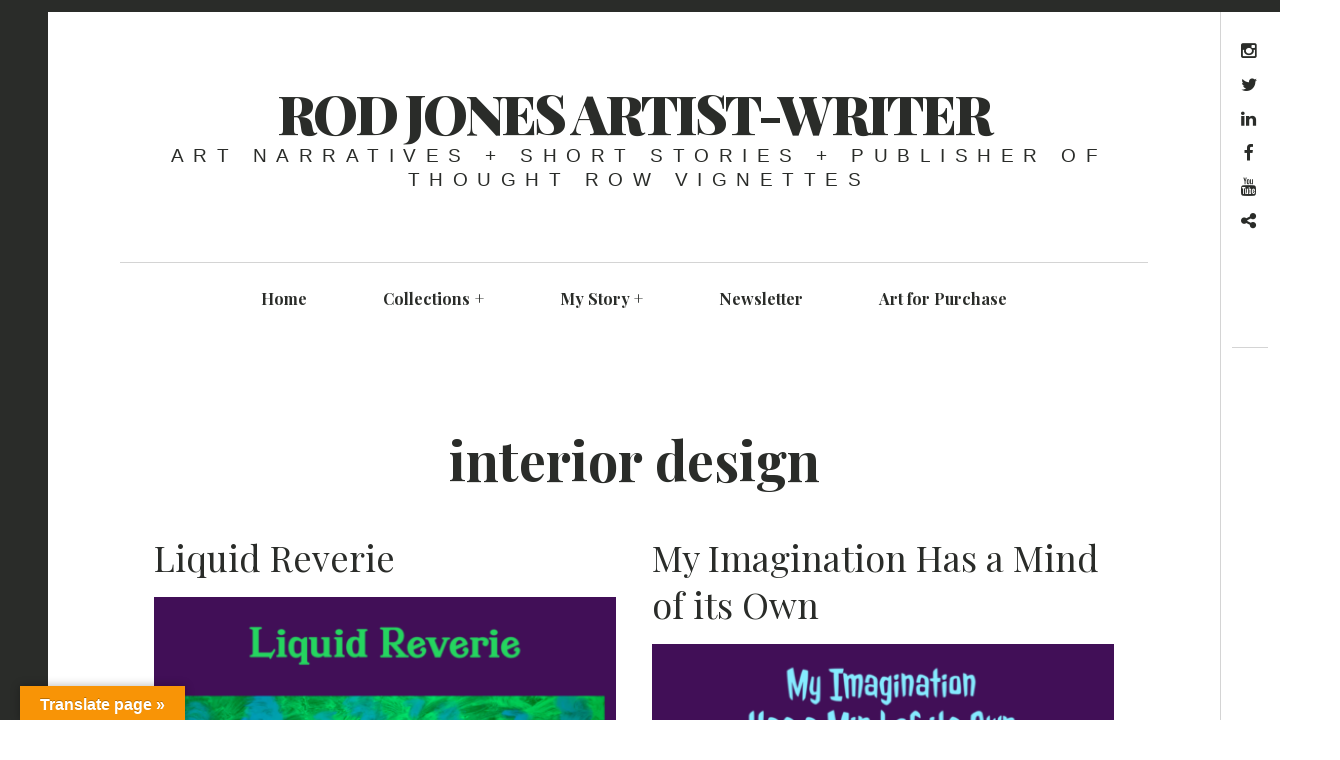

--- FILE ---
content_type: text/html; charset=UTF-8
request_url: https://rodjonesartist.com/studio/interior-design/
body_size: 14874
content:
<!DOCTYPE html>
<!--[if IE 9]>
<html class="ie9 lt-ie10" dir="ltr" lang="en-US" prefix="og: https://ogp.me/ns#"> <![endif]-->
<!--[if (gt IE 9)|!(IE)]><!-->
<html dir="ltr" lang="en-US" prefix="og: https://ogp.me/ns#"> <!--<![endif]-->
<head>
	<meta charset="UTF-8">
	<meta name="viewport" content="width=device-width, height=device-height, initial-scale=1, user-scalable=no">
	<link rel="profile" href="http://gmpg.org/xfn/11">
	<link rel="pingback" href="https://rodjonesartist.com/xmlrpc.php">

	<link href="https://fonts.googleapis.com" rel="preconnect" crossorigin><link href="https://fonts.gstatic.com" rel="preconnect" crossorigin><title>interior design | Rod Jones Artist-Writer</title>
	<style>img:is([sizes="auto" i], [sizes^="auto," i]) { contain-intrinsic-size: 3000px 1500px }</style>
	
		<!-- All in One SEO 4.9.3 - aioseo.com -->
	<meta name="robots" content="max-image-preview:large" />
	<meta name="google-site-verification" content="CPYTYsc_FeuxK1sTfPELK6SLpB7PgRNZOWl60tN9S24" />
	<meta name="keywords" content="art,contemporary art,abstract art,art collector,interior design,interiordesigner,wall art,digital prints,oil painting,art for sale,inspiration,meditation,inner peace,self awareness,rod jones artist,art story,artwork,contetmporary art,creativity,decor,explore,freedom,home and living,home decor,imagination,imagine,metal prints,philosophy,wall decor,receptive abstract patternism,art museum,art curator,art advisor,artists are scared,are artists scared,energy of art,creative energy of art,art energy,empath,pulse of art,,ego,creative,pink air,breathing pink air,art and pink air,name the painting,name the painting contest,hard to name paintings,art investor,collecting art,art commentary,art as an investment,investment in art,art auction,childrens art,art for your home,denny\&#039;s,fedex,federal express,social media,naming paintings,name,naming artwork,branding your name,branding,venus,mars,national gallery,london,hands,auguste rodin,sculptor,the thinker,the three graces,valentine,valentines day,kind heart" />
	<link rel="canonical" href="https://rodjonesartist.com/studio/interior-design/" />
	<link rel="next" href="https://rodjonesartist.com/studio/interior-design/page/2/" />
	<meta name="generator" content="All in One SEO (AIOSEO) 4.9.3" />
		<script type="application/ld+json" class="aioseo-schema">
			{"@context":"https:\/\/schema.org","@graph":[{"@type":"BreadcrumbList","@id":"https:\/\/rodjonesartist.com\/studio\/interior-design\/#breadcrumblist","itemListElement":[{"@type":"ListItem","@id":"https:\/\/rodjonesartist.com#listItem","position":1,"name":"Home","item":"https:\/\/rodjonesartist.com","nextItem":{"@type":"ListItem","@id":"https:\/\/rodjonesartist.com\/studio\/interior-design\/#listItem","name":"interior design"}},{"@type":"ListItem","@id":"https:\/\/rodjonesartist.com\/studio\/interior-design\/#listItem","position":2,"name":"interior design","previousItem":{"@type":"ListItem","@id":"https:\/\/rodjonesartist.com#listItem","name":"Home"}}]},{"@type":"CollectionPage","@id":"https:\/\/rodjonesartist.com\/studio\/interior-design\/#collectionpage","url":"https:\/\/rodjonesartist.com\/studio\/interior-design\/","name":"interior design | Rod Jones Artist-Writer","inLanguage":"en-US","isPartOf":{"@id":"https:\/\/rodjonesartist.com\/#website"},"breadcrumb":{"@id":"https:\/\/rodjonesartist.com\/studio\/interior-design\/#breadcrumblist"}},{"@type":"Organization","@id":"https:\/\/rodjonesartist.com\/#organization","name":"Rod Jones Artist","description":"Art Narratives + Short Stories + Publisher of Thought Row Vignettes","url":"https:\/\/rodjonesartist.com\/","sameAs":["https:\/\/www.facebook.com\/RodJonesArtistStudio","https:\/\/twitter.com\/RodJonesArtist","https:\/\/www.instagram.com\/rodjonesartist\/","https:\/\/www.linkedin.com\/in\/rodjonesartist\/"]},{"@type":"WebSite","@id":"https:\/\/rodjonesartist.com\/#website","url":"https:\/\/rodjonesartist.com\/","name":"Rod Jones Artist-Writer","description":"Art Narratives + Short Stories + Publisher of Thought Row Vignettes","inLanguage":"en-US","publisher":{"@id":"https:\/\/rodjonesartist.com\/#organization"}}]}
		</script>
		<!-- All in One SEO -->

<link rel='dns-prefetch' href='//translate.google.com' />
<link rel='dns-prefetch' href='//v0.wordpress.com' />
<link rel='dns-prefetch' href='//fonts.googleapis.com' />
<link rel="alternate" type="application/rss+xml" title="Rod Jones Artist-Writer  &raquo; Feed" href="https://rodjonesartist.com/feed/" />
<link rel="alternate" type="application/rss+xml" title="Rod Jones Artist-Writer  &raquo; Comments Feed" href="https://rodjonesartist.com/comments/feed/" />
<link rel="alternate" type="application/rss+xml" title="Rod Jones Artist-Writer  &raquo; interior design Tag Feed" href="https://rodjonesartist.com/studio/interior-design/feed/" />
<script type="text/javascript">
/* <![CDATA[ */
window._wpemojiSettings = {"baseUrl":"https:\/\/s.w.org\/images\/core\/emoji\/16.0.1\/72x72\/","ext":".png","svgUrl":"https:\/\/s.w.org\/images\/core\/emoji\/16.0.1\/svg\/","svgExt":".svg","source":{"concatemoji":"https:\/\/rodjonesartist.com\/wp-includes\/js\/wp-emoji-release.min.js?ver=6.8.3"}};
/*! This file is auto-generated */
!function(s,n){var o,i,e;function c(e){try{var t={supportTests:e,timestamp:(new Date).valueOf()};sessionStorage.setItem(o,JSON.stringify(t))}catch(e){}}function p(e,t,n){e.clearRect(0,0,e.canvas.width,e.canvas.height),e.fillText(t,0,0);var t=new Uint32Array(e.getImageData(0,0,e.canvas.width,e.canvas.height).data),a=(e.clearRect(0,0,e.canvas.width,e.canvas.height),e.fillText(n,0,0),new Uint32Array(e.getImageData(0,0,e.canvas.width,e.canvas.height).data));return t.every(function(e,t){return e===a[t]})}function u(e,t){e.clearRect(0,0,e.canvas.width,e.canvas.height),e.fillText(t,0,0);for(var n=e.getImageData(16,16,1,1),a=0;a<n.data.length;a++)if(0!==n.data[a])return!1;return!0}function f(e,t,n,a){switch(t){case"flag":return n(e,"\ud83c\udff3\ufe0f\u200d\u26a7\ufe0f","\ud83c\udff3\ufe0f\u200b\u26a7\ufe0f")?!1:!n(e,"\ud83c\udde8\ud83c\uddf6","\ud83c\udde8\u200b\ud83c\uddf6")&&!n(e,"\ud83c\udff4\udb40\udc67\udb40\udc62\udb40\udc65\udb40\udc6e\udb40\udc67\udb40\udc7f","\ud83c\udff4\u200b\udb40\udc67\u200b\udb40\udc62\u200b\udb40\udc65\u200b\udb40\udc6e\u200b\udb40\udc67\u200b\udb40\udc7f");case"emoji":return!a(e,"\ud83e\udedf")}return!1}function g(e,t,n,a){var r="undefined"!=typeof WorkerGlobalScope&&self instanceof WorkerGlobalScope?new OffscreenCanvas(300,150):s.createElement("canvas"),o=r.getContext("2d",{willReadFrequently:!0}),i=(o.textBaseline="top",o.font="600 32px Arial",{});return e.forEach(function(e){i[e]=t(o,e,n,a)}),i}function t(e){var t=s.createElement("script");t.src=e,t.defer=!0,s.head.appendChild(t)}"undefined"!=typeof Promise&&(o="wpEmojiSettingsSupports",i=["flag","emoji"],n.supports={everything:!0,everythingExceptFlag:!0},e=new Promise(function(e){s.addEventListener("DOMContentLoaded",e,{once:!0})}),new Promise(function(t){var n=function(){try{var e=JSON.parse(sessionStorage.getItem(o));if("object"==typeof e&&"number"==typeof e.timestamp&&(new Date).valueOf()<e.timestamp+604800&&"object"==typeof e.supportTests)return e.supportTests}catch(e){}return null}();if(!n){if("undefined"!=typeof Worker&&"undefined"!=typeof OffscreenCanvas&&"undefined"!=typeof URL&&URL.createObjectURL&&"undefined"!=typeof Blob)try{var e="postMessage("+g.toString()+"("+[JSON.stringify(i),f.toString(),p.toString(),u.toString()].join(",")+"));",a=new Blob([e],{type:"text/javascript"}),r=new Worker(URL.createObjectURL(a),{name:"wpTestEmojiSupports"});return void(r.onmessage=function(e){c(n=e.data),r.terminate(),t(n)})}catch(e){}c(n=g(i,f,p,u))}t(n)}).then(function(e){for(var t in e)n.supports[t]=e[t],n.supports.everything=n.supports.everything&&n.supports[t],"flag"!==t&&(n.supports.everythingExceptFlag=n.supports.everythingExceptFlag&&n.supports[t]);n.supports.everythingExceptFlag=n.supports.everythingExceptFlag&&!n.supports.flag,n.DOMReady=!1,n.readyCallback=function(){n.DOMReady=!0}}).then(function(){return e}).then(function(){var e;n.supports.everything||(n.readyCallback(),(e=n.source||{}).concatemoji?t(e.concatemoji):e.wpemoji&&e.twemoji&&(t(e.twemoji),t(e.wpemoji)))}))}((window,document),window._wpemojiSettings);
/* ]]> */
</script>
<link rel='stylesheet' id='scap.flashblock-css' href='https://rodjonesartist.com/wp-content/plugins/compact-wp-audio-player/css/flashblock.css?ver=6.8.3' type='text/css' media='all' />
<link rel='stylesheet' id='scap.player-css' href='https://rodjonesartist.com/wp-content/plugins/compact-wp-audio-player/css/player.css?ver=6.8.3' type='text/css' media='all' />
<link rel='stylesheet' id='customify-font-stylesheet-0-css' href='https://fonts.googleapis.com/css2?family=Playfair%20Display:ital,wght@0,400;0,500;0,600;0,700;0,800;0,900;1,400;1,500;1,600;1,700;1,800;1,900&#038;display=swap' type='text/css' media='all' />
<style id='wp-emoji-styles-inline-css' type='text/css'>

	img.wp-smiley, img.emoji {
		display: inline !important;
		border: none !important;
		box-shadow: none !important;
		height: 1em !important;
		width: 1em !important;
		margin: 0 0.07em !important;
		vertical-align: -0.1em !important;
		background: none !important;
		padding: 0 !important;
	}
</style>
<link rel='stylesheet' id='wp-block-library-css' href='https://rodjonesartist.com/wp-includes/css/dist/block-library/style.min.css?ver=6.8.3' type='text/css' media='all' />
<style id='classic-theme-styles-inline-css' type='text/css'>
/*! This file is auto-generated */
.wp-block-button__link{color:#fff;background-color:#32373c;border-radius:9999px;box-shadow:none;text-decoration:none;padding:calc(.667em + 2px) calc(1.333em + 2px);font-size:1.125em}.wp-block-file__button{background:#32373c;color:#fff;text-decoration:none}
</style>
<link rel='stylesheet' id='aioseo/css/src/vue/standalone/blocks/table-of-contents/global.scss-css' href='https://rodjonesartist.com/wp-content/plugins/all-in-one-seo-pack/dist/Lite/assets/css/table-of-contents/global.e90f6d47.css?ver=4.9.3' type='text/css' media='all' />
<style id='global-styles-inline-css' type='text/css'>
:root{--wp--preset--aspect-ratio--square: 1;--wp--preset--aspect-ratio--4-3: 4/3;--wp--preset--aspect-ratio--3-4: 3/4;--wp--preset--aspect-ratio--3-2: 3/2;--wp--preset--aspect-ratio--2-3: 2/3;--wp--preset--aspect-ratio--16-9: 16/9;--wp--preset--aspect-ratio--9-16: 9/16;--wp--preset--color--black: #000000;--wp--preset--color--cyan-bluish-gray: #abb8c3;--wp--preset--color--white: #ffffff;--wp--preset--color--pale-pink: #f78da7;--wp--preset--color--vivid-red: #cf2e2e;--wp--preset--color--luminous-vivid-orange: #ff6900;--wp--preset--color--luminous-vivid-amber: #fcb900;--wp--preset--color--light-green-cyan: #7bdcb5;--wp--preset--color--vivid-green-cyan: #00d084;--wp--preset--color--pale-cyan-blue: #8ed1fc;--wp--preset--color--vivid-cyan-blue: #0693e3;--wp--preset--color--vivid-purple: #9b51e0;--wp--preset--gradient--vivid-cyan-blue-to-vivid-purple: linear-gradient(135deg,rgba(6,147,227,1) 0%,rgb(155,81,224) 100%);--wp--preset--gradient--light-green-cyan-to-vivid-green-cyan: linear-gradient(135deg,rgb(122,220,180) 0%,rgb(0,208,130) 100%);--wp--preset--gradient--luminous-vivid-amber-to-luminous-vivid-orange: linear-gradient(135deg,rgba(252,185,0,1) 0%,rgba(255,105,0,1) 100%);--wp--preset--gradient--luminous-vivid-orange-to-vivid-red: linear-gradient(135deg,rgba(255,105,0,1) 0%,rgb(207,46,46) 100%);--wp--preset--gradient--very-light-gray-to-cyan-bluish-gray: linear-gradient(135deg,rgb(238,238,238) 0%,rgb(169,184,195) 100%);--wp--preset--gradient--cool-to-warm-spectrum: linear-gradient(135deg,rgb(74,234,220) 0%,rgb(151,120,209) 20%,rgb(207,42,186) 40%,rgb(238,44,130) 60%,rgb(251,105,98) 80%,rgb(254,248,76) 100%);--wp--preset--gradient--blush-light-purple: linear-gradient(135deg,rgb(255,206,236) 0%,rgb(152,150,240) 100%);--wp--preset--gradient--blush-bordeaux: linear-gradient(135deg,rgb(254,205,165) 0%,rgb(254,45,45) 50%,rgb(107,0,62) 100%);--wp--preset--gradient--luminous-dusk: linear-gradient(135deg,rgb(255,203,112) 0%,rgb(199,81,192) 50%,rgb(65,88,208) 100%);--wp--preset--gradient--pale-ocean: linear-gradient(135deg,rgb(255,245,203) 0%,rgb(182,227,212) 50%,rgb(51,167,181) 100%);--wp--preset--gradient--electric-grass: linear-gradient(135deg,rgb(202,248,128) 0%,rgb(113,206,126) 100%);--wp--preset--gradient--midnight: linear-gradient(135deg,rgb(2,3,129) 0%,rgb(40,116,252) 100%);--wp--preset--font-size--small: 13px;--wp--preset--font-size--medium: 20px;--wp--preset--font-size--large: 36px;--wp--preset--font-size--x-large: 42px;--wp--preset--spacing--20: 0.44rem;--wp--preset--spacing--30: 0.67rem;--wp--preset--spacing--40: 1rem;--wp--preset--spacing--50: 1.5rem;--wp--preset--spacing--60: 2.25rem;--wp--preset--spacing--70: 3.38rem;--wp--preset--spacing--80: 5.06rem;--wp--preset--shadow--natural: 6px 6px 9px rgba(0, 0, 0, 0.2);--wp--preset--shadow--deep: 12px 12px 50px rgba(0, 0, 0, 0.4);--wp--preset--shadow--sharp: 6px 6px 0px rgba(0, 0, 0, 0.2);--wp--preset--shadow--outlined: 6px 6px 0px -3px rgba(255, 255, 255, 1), 6px 6px rgba(0, 0, 0, 1);--wp--preset--shadow--crisp: 6px 6px 0px rgba(0, 0, 0, 1);}:where(.is-layout-flex){gap: 0.5em;}:where(.is-layout-grid){gap: 0.5em;}body .is-layout-flex{display: flex;}.is-layout-flex{flex-wrap: wrap;align-items: center;}.is-layout-flex > :is(*, div){margin: 0;}body .is-layout-grid{display: grid;}.is-layout-grid > :is(*, div){margin: 0;}:where(.wp-block-columns.is-layout-flex){gap: 2em;}:where(.wp-block-columns.is-layout-grid){gap: 2em;}:where(.wp-block-post-template.is-layout-flex){gap: 1.25em;}:where(.wp-block-post-template.is-layout-grid){gap: 1.25em;}.has-black-color{color: var(--wp--preset--color--black) !important;}.has-cyan-bluish-gray-color{color: var(--wp--preset--color--cyan-bluish-gray) !important;}.has-white-color{color: var(--wp--preset--color--white) !important;}.has-pale-pink-color{color: var(--wp--preset--color--pale-pink) !important;}.has-vivid-red-color{color: var(--wp--preset--color--vivid-red) !important;}.has-luminous-vivid-orange-color{color: var(--wp--preset--color--luminous-vivid-orange) !important;}.has-luminous-vivid-amber-color{color: var(--wp--preset--color--luminous-vivid-amber) !important;}.has-light-green-cyan-color{color: var(--wp--preset--color--light-green-cyan) !important;}.has-vivid-green-cyan-color{color: var(--wp--preset--color--vivid-green-cyan) !important;}.has-pale-cyan-blue-color{color: var(--wp--preset--color--pale-cyan-blue) !important;}.has-vivid-cyan-blue-color{color: var(--wp--preset--color--vivid-cyan-blue) !important;}.has-vivid-purple-color{color: var(--wp--preset--color--vivid-purple) !important;}.has-black-background-color{background-color: var(--wp--preset--color--black) !important;}.has-cyan-bluish-gray-background-color{background-color: var(--wp--preset--color--cyan-bluish-gray) !important;}.has-white-background-color{background-color: var(--wp--preset--color--white) !important;}.has-pale-pink-background-color{background-color: var(--wp--preset--color--pale-pink) !important;}.has-vivid-red-background-color{background-color: var(--wp--preset--color--vivid-red) !important;}.has-luminous-vivid-orange-background-color{background-color: var(--wp--preset--color--luminous-vivid-orange) !important;}.has-luminous-vivid-amber-background-color{background-color: var(--wp--preset--color--luminous-vivid-amber) !important;}.has-light-green-cyan-background-color{background-color: var(--wp--preset--color--light-green-cyan) !important;}.has-vivid-green-cyan-background-color{background-color: var(--wp--preset--color--vivid-green-cyan) !important;}.has-pale-cyan-blue-background-color{background-color: var(--wp--preset--color--pale-cyan-blue) !important;}.has-vivid-cyan-blue-background-color{background-color: var(--wp--preset--color--vivid-cyan-blue) !important;}.has-vivid-purple-background-color{background-color: var(--wp--preset--color--vivid-purple) !important;}.has-black-border-color{border-color: var(--wp--preset--color--black) !important;}.has-cyan-bluish-gray-border-color{border-color: var(--wp--preset--color--cyan-bluish-gray) !important;}.has-white-border-color{border-color: var(--wp--preset--color--white) !important;}.has-pale-pink-border-color{border-color: var(--wp--preset--color--pale-pink) !important;}.has-vivid-red-border-color{border-color: var(--wp--preset--color--vivid-red) !important;}.has-luminous-vivid-orange-border-color{border-color: var(--wp--preset--color--luminous-vivid-orange) !important;}.has-luminous-vivid-amber-border-color{border-color: var(--wp--preset--color--luminous-vivid-amber) !important;}.has-light-green-cyan-border-color{border-color: var(--wp--preset--color--light-green-cyan) !important;}.has-vivid-green-cyan-border-color{border-color: var(--wp--preset--color--vivid-green-cyan) !important;}.has-pale-cyan-blue-border-color{border-color: var(--wp--preset--color--pale-cyan-blue) !important;}.has-vivid-cyan-blue-border-color{border-color: var(--wp--preset--color--vivid-cyan-blue) !important;}.has-vivid-purple-border-color{border-color: var(--wp--preset--color--vivid-purple) !important;}.has-vivid-cyan-blue-to-vivid-purple-gradient-background{background: var(--wp--preset--gradient--vivid-cyan-blue-to-vivid-purple) !important;}.has-light-green-cyan-to-vivid-green-cyan-gradient-background{background: var(--wp--preset--gradient--light-green-cyan-to-vivid-green-cyan) !important;}.has-luminous-vivid-amber-to-luminous-vivid-orange-gradient-background{background: var(--wp--preset--gradient--luminous-vivid-amber-to-luminous-vivid-orange) !important;}.has-luminous-vivid-orange-to-vivid-red-gradient-background{background: var(--wp--preset--gradient--luminous-vivid-orange-to-vivid-red) !important;}.has-very-light-gray-to-cyan-bluish-gray-gradient-background{background: var(--wp--preset--gradient--very-light-gray-to-cyan-bluish-gray) !important;}.has-cool-to-warm-spectrum-gradient-background{background: var(--wp--preset--gradient--cool-to-warm-spectrum) !important;}.has-blush-light-purple-gradient-background{background: var(--wp--preset--gradient--blush-light-purple) !important;}.has-blush-bordeaux-gradient-background{background: var(--wp--preset--gradient--blush-bordeaux) !important;}.has-luminous-dusk-gradient-background{background: var(--wp--preset--gradient--luminous-dusk) !important;}.has-pale-ocean-gradient-background{background: var(--wp--preset--gradient--pale-ocean) !important;}.has-electric-grass-gradient-background{background: var(--wp--preset--gradient--electric-grass) !important;}.has-midnight-gradient-background{background: var(--wp--preset--gradient--midnight) !important;}.has-small-font-size{font-size: var(--wp--preset--font-size--small) !important;}.has-medium-font-size{font-size: var(--wp--preset--font-size--medium) !important;}.has-large-font-size{font-size: var(--wp--preset--font-size--large) !important;}.has-x-large-font-size{font-size: var(--wp--preset--font-size--x-large) !important;}
:where(.wp-block-post-template.is-layout-flex){gap: 1.25em;}:where(.wp-block-post-template.is-layout-grid){gap: 1.25em;}
:where(.wp-block-columns.is-layout-flex){gap: 2em;}:where(.wp-block-columns.is-layout-grid){gap: 2em;}
:root :where(.wp-block-pullquote){font-size: 1.5em;line-height: 1.6;}
</style>
<link rel='stylesheet' id='contact-form-7-css' href='https://rodjonesartist.com/wp-content/plugins/contact-form-7/includes/css/styles.css?ver=6.1.4' type='text/css' media='all' />
<link rel='stylesheet' id='google-language-translator-css' href='https://rodjonesartist.com/wp-content/plugins/google-language-translator/css/style.css?ver=6.0.20' type='text/css' media='' />
<link rel='stylesheet' id='glt-toolbar-styles-css' href='https://rodjonesartist.com/wp-content/plugins/google-language-translator/css/toolbar.css?ver=6.0.20' type='text/css' media='' />
<link rel='stylesheet' id='mailerlite_forms.css-css' href='https://rodjonesartist.com/wp-content/plugins/official-mailerlite-sign-up-forms/assets/css/mailerlite_forms.css?ver=1.7.18' type='text/css' media='all' />
<link rel='stylesheet' id='wp-components-css' href='https://rodjonesartist.com/wp-includes/css/dist/components/style.min.css?ver=6.8.3' type='text/css' media='all' />
<link rel='stylesheet' id='godaddy-styles-css' href='https://rodjonesartist.com/wp-content/mu-plugins/vendor/wpex/godaddy-launch/includes/Dependencies/GoDaddy/Styles/build/latest.css?ver=2.0.2' type='text/css' media='all' />
<link rel='stylesheet' id='font-awesome-style-css' href='https://rodjonesartist.com/wp-content/themes/hive/assets/css/font-awesome.css?ver=4.2.0' type='text/css' media='all' />
<link rel='stylesheet' id='hive-style-css' href='https://rodjonesartist.com/wp-content/themes/hive/style.css?ver=6.8.3' type='text/css' media='all' />
<link rel='stylesheet' id='hive-fonts-css' href='https://fonts.googleapis.com/css?family=Noto+Serif%3A400%2C700%2C400italic%7CPlayfair+Display%3A400%2C700%2C900%2C400italic%2C700italic%2C900italic&#038;subset=latin%2Clatin-ext' type='text/css' media='all' />
<script type="text/javascript" src="https://rodjonesartist.com/wp-content/plugins/compact-wp-audio-player/js/soundmanager2-nodebug-jsmin.js?ver=6.8.3" id="scap.soundmanager2-js"></script>
<script type="text/javascript" src="https://rodjonesartist.com/wp-includes/js/jquery/jquery.min.js?ver=3.7.1" id="jquery-core-js"></script>
<script type="text/javascript" src="https://rodjonesartist.com/wp-includes/js/jquery/jquery-migrate.min.js?ver=3.4.1" id="jquery-migrate-js"></script>
<script type="text/javascript" src="https://rodjonesartist.com/wp-includes/js/swfobject.js?ver=2.2-20120417" id="swfobject-js"></script>
<script type="text/javascript" src="https://v0.wordpress.com/js/videopress.js?ver=1.09" id="videopress-js"></script>
<link rel="https://api.w.org/" href="https://rodjonesartist.com/wp-json/" /><link rel="alternate" title="JSON" type="application/json" href="https://rodjonesartist.com/wp-json/wp/v2/tags/476" /><link rel="EditURI" type="application/rsd+xml" title="RSD" href="https://rodjonesartist.com/xmlrpc.php?rsd" />
<meta name="generator" content="WordPress 6.8.3" />
<style>p.hello{font-size:12px;color:darkgray;}#google_language_translator,#flags{text-align:left;}#google_language_translator{clear:both;}#flags{width:165px;}#flags a{display:inline-block;margin-right:2px;}#google_language_translator{width:auto!important;}div.skiptranslate.goog-te-gadget{display:inline!important;}.goog-tooltip{display: none!important;}.goog-tooltip:hover{display: none!important;}.goog-text-highlight{background-color:transparent!important;border:none!important;box-shadow:none!important;}#google_language_translator select.goog-te-combo{color:#32373c;}#google_language_translator{color:transparent;}body{top:0px!important;}#goog-gt-{display:none!important;}font font{background-color:transparent!important;box-shadow:none!important;position:initial!important;}#glt-translate-trigger{left:20px;right:auto;}#glt-translate-trigger > span{color:#ffffff;}#glt-translate-trigger{background:#f89406;}.goog-te-gadget .goog-te-combo{width:100%;}</style><link rel="icon" href="https://rodjonesartist.com/wp-content/uploads/2016/04/cropped-HatTipHiResBlk-32x32.jpg" sizes="32x32" />
<link rel="icon" href="https://rodjonesartist.com/wp-content/uploads/2016/04/cropped-HatTipHiResBlk-192x192.jpg" sizes="192x192" />
<link rel="apple-touch-icon" href="https://rodjonesartist.com/wp-content/uploads/2016/04/cropped-HatTipHiResBlk-180x180.jpg" />
<meta name="msapplication-TileImage" content="https://rodjonesartist.com/wp-content/uploads/2016/04/cropped-HatTipHiResBlk-270x270.jpg" />
			<style id="customify_output_style">
				:root { --sm-color-primary: #ffeb00; }
:root { --sm-color-secondary: #cae00f; }
:root { --sm-color-tertiary: #bbd916; }
:root { --sm-dark-primary: #161a03; }
:root { --sm-dark-secondary: #2a2c29; }
:root { --sm-dark-tertiary: #7e8073; }
:root { --sm-light-primary: #ffffff; }
:root { --sm-light-secondary: #fcfcf5; }
:root { --sm-light-tertiary: #f4f7e6; }
.site-branding img { max-height: 200px; }
.main-navigation ul > li a { padding-left: 36px; }
.main-navigation ul > li a { padding-right: 36px; }
.nav--main a { color: #2a2c29; }
.nav--main > li:hover > a, .nav--main li.active > a { color: #2a2c29; }
.nav--main > li > a:before { background-color: #2a2c29; }
div#infinite-footer, .site-footer { background-color: #2a2c29; }
body,
 .entry-title a,
 .nav--toolbar a:before,
 .site-title a,
 .widget a,
 .comment__author-name a,
 a:hover { color: #2a2c29; }
.widget .post-date,
 .recentcomments,
 .single .entry-footer a,
 .page .entry-footer a,
 .comment__content { color: rgba(42,44,41, 0.5); }.comment-number,
 .comments-area:after,
 .comment-number--dark,
 .comment-reply-title:before,
 .add-comment .add-comment__button,
 .comment__timestamp,
 .wp-caption-text,
 .single .entry-featured__caption,
 .page .entry-featured__caption,
 .comment-edit-link,
 .comment-reply-link,
 .single .entry-content:before,
 .page .entry-content:before,
 .toolbar .navigation.post-navigation .nav-links span { color: rgba(42,44,41, 0.75); }
.site-description:after,
 li.comment .children li .comment-number,
 li.pingback .children li .comment-number,
 li.trackback .children li .comment-number { background-color: #2a2c29; }
.nav--toolbar a:hover,
 blockquote:after,
 input,
 textarea { border-color: rgba(42,44,41, 0.5); }.comment-number,
 .comments-area:after,
 .comment-number--dark,
 .comment-reply-title:before,
 .add-comment .add-comment__button,
 .comment-form-comment textarea,
 .comment-subscription-form textarea,
 .comment-form input,
 .comment-form textarea { border-color: rgba(42,44,41, 0.5); }.comments-area { border-top-color: rgba(42,44,41, 0.5); }.btn,
 .btn:hover,
 .btn:active,
 .btn:focus,
 input[type="submit"],
 input[type="submit"]:hover,
 input[type="submit"]:active,
 input[type="submit"]:focus,
 div#infinite-handle button,
 div#infinite-handle button:hover,
 div#infinite-handle button:active,
 div#infinite-handle button:focus,
 .comment-number--dark[class],
 .comments-area:after,
 .comment-reply-title:before,
 .add-comment .add-comment__button,
 .archive__grid .entry-thumbnail .hover__bg,
 .pagination span.current { background-color: #2a2c29; }
.nav--main .menu-item-has-children > a:after { border-bottom-color: #2a2c29; }
body,
 .entry-meta,
 .nav--main,
 .site-description-text,
 blockquote:before,
 .nav--toolbar a:hover,
 .overlay--search,
 select,
 textarea,
 input[type="text"],
 input[type="password"],
 input[type="datetime"],
 input[type="datetime-local"],
 input[type="date"],
 input[type="month"],
 input[type="time"],
 input[type="week"],
 input[type="number"],
 input[type="email"],
 input[type="url"],
 input[type="search"],
 input[type="tel"],
 input[type="color"],
 .form-control,
 .comment-number,
 .comments-area:after,
 .add-comment .add-comment__button,
 .archive__grid .entry-thumbnail .hover__line,
 .single .featured-portrait .entry-title, 
 .page .featured-portrait .entry-title { background-color: #ffffff; }
.btn,
 .btn:hover,
 .btn:active,
 .btn:focus,
 input[type="submit"],
 input[type="submit"]:hover,
 input[type="submit"]:active,
 input[type="submit"]:focus,
 div#infinite-handle button,
 div#infinite-handle button:hover,
 div#infinite-handle button:active,
 div#infinite-handle button:focus,
 .comment-number--dark,
 .comments-area:after,
 .comment-reply-title:before,
 .add-comment .add-comment__button,
 .archive__grid .entry-thumbnail .hover,
 .pagination span.current { color: #ffffff; }
a { color: #1e73be; }
blockquote a:hover,
 .format-quote .edit-link a:hover,
 .content-quote blockquote:before,
 .widget a:hover,
 .widget_blog_subscription input[type="submit"],
 .widget_blog_subscription a:hover,
 blockquote a:hover,
 blockquote:after,
 .content-quote blockquote:after { color: #d3dfea; }
select:focus,
 textarea:focus,
 input[type="text"]:focus,
 input[type="password"]:focus,
 input[type="datetime"]:focus,
 input[type="datetime-local"]:focus,
 input[type="date"]:focus,
 input[type="month"]:focus,
 input[type="time"]:focus,
 input[type="week"]:focus,
 input[type="number"]:focus,
 input[type="email"]:focus,
 input[type="url"]:focus,
 input[type="search"]:focus,
 input[type="tel"]:focus,
 input[type="color"]:focus,
 .form-control:focus { outline-color: #d3dfea; }
.widget_blog_subscription input[type="submit"] { border-color: #d3dfea; }
.highlight,
 .archive__grid .accent-box,
 .sticky:after,
 .content-quote blockquote:after,
 .sticky:not(.format-quote):after { background: #d3dfea; }
.sticky, .sticky a, .sticky .posted-on a, .sticky .entry-title{color: #000000; }h1, .dropcap { color: #2a2c29; }
h2, blockquote { color: #2a2c29; }
h3 { color: #2a2c29; }
h4 { color: #2a2c29; }
h5 { color: #2a2c29; }
.site-footer { padding-top: 30px; }
.site-footer { padding-bottom: 30px; }
.site-footer,
 #infinite-footer .blog-info,
 #infinite-footer .blog-credits { color: rgba(255,255,255, 0.5); }.site-footer a,
 #infinite-footer .blog-info a,
 #infinite-footer .blog-credits a { color: #ffffff; }
.not-matching-selector { border-width: 3px; }
.archive__grid > .grid__item,
 .sticky:not(.format-quote).post { border-left-width: 36px; }
.archive__grid{ margin-left: -36px; }.archive__grid .entry-title { color: #2a2c29; }
.entry-meta__primary,
 .entry-meta__secondary:before,
 .entry-meta__secondary:hover > *,
 .single .posted-on,
 .single .posted-on:before,
 .single .posted-by,
 .single .cat-links:before,
 .page .posted-on,
 .page .posted-on:before,
 .page .posted-by,
 .page .cat-links:before,
 .single .cat-links:hover,
 .page .cat-links:hover { color: #2a2c29; }
.entry-meta__secondary,
 .entry-meta__primary:hover > *,
 .single .cat-links, .page .cat-links,
 .single .cat-links,
 .page .cat-links,
 .single .posted-on:hover,
 .single .posted-by:hover,
 .page .posted-on:hover,
 .page .posted-by:hover { color: #7e8073; }

@media only screen and (min-width: 1000px)  { 

	.site-header { padding-left: 72px; }

	.home .site-content,
 .blog .site-content,
 .archive .site-content { padding-right: 70px; }

}

@media only screen and (min-width: 1000px) { 

	.site-header { padding-right: 72px; }

	.nav--main ul { background-color: #2a2c29; }

	.nav--main ul a { color: #ffffff; }

	.home .site-content,
 .blog .site-content,
 .archive .site-content { padding-left: 70px; }

}

@media only screen and (min-width: 1359px) { 

	.single .site-content .container, .page .site-content .container, .post .site-content .container { max-width: 1360px; }

	.single .site-content, .page .site-content, .post .site-content { padding-right: 72px; }

	.home .site-content .container,
 .blog .site-content .container,
 .archive .site-content .container { max-width: 1360px; }

}

@media only screen and (min-width: 1359px)  { 

	.single .site-content, .page .site-content, .post .site-content { padding-left: 72px; }

}

@media screen and (min-width: 1000px) { 

	body:before, body:after { background: #2a2c29; }

}

@media not screen and (min-width: 1000px) { 

	.nav--main li ul,
 .nav--main ul > li ul { background-color: #ffffff; }

}
			</style>
			<style id="customify_fonts_output">
	
.nav--main a {
font-family: "Playfair Display", Constantia, "Lucida Bright", Lucidabright, "Lucida Serif", Lucida, "DejaVu Serif", "Bitstream Vera Serif", "Liberation Serif", Georgia, serif;
font-weight: 700;
font-size: 16;
letter-spacing: 0;
text-transform: none;
}


html body, blockquote cite, .widget, div.sharedaddy .sd-social h3.sd-title {
font-family: "Playfair Display", Constantia, "Lucida Bright", Lucidabright, "Lucida Serif", Lucida, "DejaVu Serif", "Bitstream Vera Serif", "Liberation Serif", Georgia, serif;
font-weight: 400;
font-size: 16;
letter-spacing: 0;
text-transform: none;
}


blockquote {
font-family: "Playfair Display", Constantia, "Lucida Bright", Lucidabright, "Lucida Serif", Lucida, "DejaVu Serif", "Bitstream Vera Serif", "Liberation Serif", Georgia, serif;
font-weight: 400;
font-size: 1.56;
letter-spacing: 0;
text-transform: none;
}


h1, .fs-36px, .page .entry-content:before {
font-family: "Playfair Display", Constantia, "Lucida Bright", Lucidabright, "Lucida Serif", Lucida, "DejaVu Serif", "Bitstream Vera Serif", "Liberation Serif", Georgia, serif;
font-weight: 400;
font-size: 3.38;
letter-spacing: 0;
text-transform: none;
}

.dropcap, .has-drop-cap:not(:focus)::first-letter, .single .entry-content:before {
font-family: "Playfair Display", Constantia, "Lucida Bright", Lucidabright, "Lucida Serif", Lucida, "DejaVu Serif", "Bitstream Vera Serif", "Liberation Serif", Georgia, serif;
}


h2 {
font-family: "Playfair Display", Constantia, "Lucida Bright", Lucidabright, "Lucida Serif", Lucida, "DejaVu Serif", "Bitstream Vera Serif", "Liberation Serif", Georgia, serif;
font-weight: 400;
font-size: 2.25;
letter-spacing: 0;
text-transform: none;
}


h3 {
font-family: "Playfair Display", Constantia, "Lucida Bright", Lucidabright, "Lucida Serif", Lucida, "DejaVu Serif", "Bitstream Vera Serif", "Liberation Serif", Georgia, serif;
font-weight: 400;
font-size: 1.5;
letter-spacing: 0;
text-transform: none;
}


h4 {
font-family: "Playfair Display", Constantia, "Lucida Bright", Lucidabright, "Lucida Serif", Lucida, "DejaVu Serif", "Bitstream Vera Serif", "Liberation Serif", Georgia, serif;
font-weight: 400;
font-size: 1.13;
letter-spacing: 0;
text-transform: none;
}


h5 {
font-family: "Playfair Display", Constantia, "Lucida Bright", Lucidabright, "Lucida Serif", Lucida, "DejaVu Serif", "Bitstream Vera Serif", "Liberation Serif", Georgia, serif;
font-weight: 400;
font-size: 0.83;
letter-spacing: 0;
text-transform: none;
}


.archive__grid .entry-title {
font-family: "Playfair Display", Constantia, "Lucida Bright", Lucidabright, "Lucida Serif", Lucida, "DejaVu Serif", "Bitstream Vera Serif", "Liberation Serif", Georgia, serif;
font-weight: 400;
font-size: 36;
letter-spacing: 0;
text-transform: none;
}


.entry-meta {
font-family: "Playfair Display", Constantia, "Lucida Bright", Lucidabright, "Lucida Serif", Lucida, "DejaVu Serif", "Bitstream Vera Serif", "Liberation Serif", Georgia, serif;
font-weight: 400;
font-size: 14;
letter-spacing: 0;
text-transform: none;
}

</style>
					<style type="text/css" id="wp-custom-css">
			

.site-info a, .site-info span {
 display: none !important;
}
@media only screen and (min-width: 1150px) {
    .single .featured-portrait .entry-header h1, .entry-meta {
          width: 70%;
    }
}		</style>
		
	<!--[if !IE]><!-->
	<script>
		if (/*@cc_on!@*/false) {
			document.documentElement.className += ' ie10';
		}
	</script>
	<!--<![endif]-->
</head>

<body class="archive tag tag-interior-design tag-476 wp-theme-hive group-blog">
<div id="page" class="hfeed site">

	<a class="skip-link screen-reader-text" href="#content">Skip to content</a>

	<header id="masthead" class="site-header" role="banner">

		<div class="container">
			<div class="site-branding">
				
				<h1 class="site-title site-title--small">
					<a href="https://rodjonesartist.com/" rel="home">
						Rod Jones Artist-Writer 					</a>
				</h1>

				<div class="site-description">
					<span class="site-description-text">Art Narratives + Short Stories + Publisher of Thought Row Vignettes</span>
				</div>
			</div>

			<nav id="site-navigation" class="main-navigation" role="navigation">
				<h5 class="screen-reader-text">Main navigation</h5>
									<button class="navigation__trigger">
						<i class="fa fa-bars"></i><span class="screen-reader-text">Menu</span>
					</button>
				<ul id="menu-new-menu-2-2019" class="nav  nav--main"><li id="menu-item-886" class="menu-item menu-item-type-custom menu-item-object-custom menu-item-home menu-item-886"><a href="https://rodjonesartist.com">Home</a></li>
<li id="menu-item-1006" class="menu-item menu-item-type-custom menu-item-object-custom menu-item-home menu-item-has-children menu-item-1006"><a href="https://rodjonesartist.com/#">Collections</a>
<ul class="sub-menu">
	<li id="menu-item-887" class="menu-item menu-item-type-post_type menu-item-object-page menu-item-887"><a href="https://rodjonesartist.com/non-objective-gallery/">Non-Objective Gallery</a></li>
	<li id="menu-item-1031" class="menu-item menu-item-type-post_type menu-item-object-page menu-item-1031"><a href="https://rodjonesartist.com/interpretive-gallery/">Interpretive Gallery</a></li>
</ul>
</li>
<li id="menu-item-1110" class="menu-item menu-item-type-custom menu-item-object-custom menu-item-has-children menu-item-1110"><a href="http://#">My Story</a>
<ul class="sub-menu">
	<li id="menu-item-888" class="menu-item menu-item-type-post_type menu-item-object-page menu-item-888"><a href="https://rodjonesartist.com/about-the-artist/">About the Artist</a></li>
	<li id="menu-item-1113" class="menu-item menu-item-type-post_type menu-item-object-page menu-item-1113"><a href="https://rodjonesartist.com/interpretation-of-the-art/">Interpretation of the Art</a></li>
	<li id="menu-item-1120" class="menu-item menu-item-type-post_type menu-item-object-page menu-item-1120"><a href="https://rodjonesartist.com/definition-of-receptive-abstract-patternism/">Definition of Receptive Abstract Patternism</a></li>
	<li id="menu-item-1124" class="menu-item menu-item-type-post_type menu-item-object-page menu-item-1124"><a href="https://rodjonesartist.com/naming-the-paintings/">Naming the Paintings</a></li>
	<li id="menu-item-1092" class="menu-item menu-item-type-post_type menu-item-object-page menu-item-1092"><a href="https://rodjonesartist.com/analytics-of-a-painting/">Analytics of A Painting</a></li>
	<li id="menu-item-889" class="menu-item menu-item-type-post_type menu-item-object-page menu-item-889"><a href="https://rodjonesartist.com/studio/">Studio</a></li>
</ul>
</li>
<li id="menu-item-2688" class="menu-item menu-item-type-custom menu-item-object-custom menu-item-2688"><a href="https://thoughtrowvignettes.substack.com/">Newsletter</a></li>
<li id="menu-item-3106" class="menu-item menu-item-type-post_type menu-item-object-page menu-item-3106"><a href="https://rodjonesartist.com/art-for-purchase/">Art for Purchase</a></li>
</ul>			</nav><!-- #site-navigation -->
		</div>

	</header><!-- #masthead -->

	<div id="content" class="site-content">

		<div class="container">
	<section id="primary" class="content-area">
		<main id="main" class="site-main" role="main">

			
				<header class="page-header">
					<h1 class="page-title">
						interior design					</h1>
									</header><!-- .page-header -->

				<div id="posts" class="o-grid  o-grid--3col-@desk o-grid--2col-@lap archive__grid grid masonry">
					<article id="post-3176" class="post-3176 post type-post status-publish format-standard has-post-thumbnail hentry category-receptive-abstract-patternism category-rod-jones-artist tag-abstract-art tag-art tag-art-collector tag-art-for-sale tag-contemporary-art tag-digital-prints tag-inner-peace tag-inspiration tag-interior-design tag-interior-designer tag-meditation tag-oil-painting tag-self-awareness tag-wall-art grid__item">

	<div class="hover__handler">
					<header class="entry-header">
				<a href="https://rodjonesartist.com/liquid-reverie/" class="entry-permalink" rel="bookmark"><h1 class="entry-title">Liquid Reverie
</h1></a>			</header><!-- .entry-header -->
					<aside class="entry-thumbnail">
				<img width="450" height="450" src="https://rodjonesartist.com/wp-content/uploads/2024/01/4E763CDF-2FB7-4FE3-8A47-40B8E316DA7F-450x450.png" class="attachment-hive-masonry-image size-hive-masonry-image wp-post-image" alt="" decoding="async" fetchpriority="high" srcset="https://rodjonesartist.com/wp-content/uploads/2024/01/4E763CDF-2FB7-4FE3-8A47-40B8E316DA7F-450x450.png 450w, https://rodjonesartist.com/wp-content/uploads/2024/01/4E763CDF-2FB7-4FE3-8A47-40B8E316DA7F-300x300.png 300w, https://rodjonesartist.com/wp-content/uploads/2024/01/4E763CDF-2FB7-4FE3-8A47-40B8E316DA7F-1024x1024.png 1024w, https://rodjonesartist.com/wp-content/uploads/2024/01/4E763CDF-2FB7-4FE3-8A47-40B8E316DA7F-150x150.png 150w, https://rodjonesartist.com/wp-content/uploads/2024/01/4E763CDF-2FB7-4FE3-8A47-40B8E316DA7F-768x768.png 768w, https://rodjonesartist.com/wp-content/uploads/2024/01/4E763CDF-2FB7-4FE3-8A47-40B8E316DA7F-600x600.png 600w, https://rodjonesartist.com/wp-content/uploads/2024/01/4E763CDF-2FB7-4FE3-8A47-40B8E316DA7F.png 1080w" sizes="(max-width: 450px) 100vw, 450px" />				<a class="hover" href="https://rodjonesartist.com/liquid-reverie/">
	<span class="hover__bg"></span>

	<div class="flexbox">
		<div class="flexbox__item">
			<span class="hover__line  hover__line--top"></span>
			<b class="hover__letter">R</b>
			<b class="hover__letter-mask"><span>R</span></b>
			<span class="hover__more">Read More</span>
			<span class="hover__line  hover__line--bottom"></span>
		</div>
	</div>
</a>			</aside>
			</div>

	
	<div class="entry-content">
		<p>Liquid Reverie Within this painting is a meditative mirage. Most of my paintings bear this quality. Gaze your [&hellip;]</p>
	</div><!-- .entry-content -->

		<footer class="entry-footer">
		
		<div class="entry-meta">
			<span class="entry-meta__primary"><span class="screen-reader-text">Posted on</span> <a href="https://rodjonesartist.com/liquid-reverie/" rel="bookmark"><time class="entry-date published updated" datetime="2024-01-18T08:37:30-08:00">January 18, 2024</time></a></span>

			<span class="entry-meta__secondary"><span class="cat-links">
<a href="https://rodjonesartist.com/art/receptive-abstract-patternism/">Receptive Abstract Patternism</a><a href="https://rodjonesartist.com/art/rod-jones-artist/">Rod Jones Artist</a></span>
</span>

		</div><!-- .entry-meta -->
	</footer><!-- .entry-footer -->

</article><!-- #post-## --><article id="post-3009" class="post-3009 post type-post status-publish format-standard has-post-thumbnail hentry category-receptive-abstract-patternism category-rod-jones-artist tag-abstract-art tag-art tag-art-story tag-artwork tag-contemporary tag-creativity tag-decor tag-explore tag-freedom tag-home-and-living tag-home-decor tag-imagination tag-imagine tag-interior-design tag-metal-prints tag-ogimage tag-philosophy tag-rod-jones-artist tag-wall-deor grid__item">

	<div class="hover__handler">
					<header class="entry-header">
				<a href="https://rodjonesartist.com/my-imagination-has-a-mind-of-its-own/" class="entry-permalink" rel="bookmark"><h1 class="entry-title">My Imagination Has a Mind of its Own
</h1></a>			</header><!-- .entry-header -->
					<aside class="entry-thumbnail">
				<img width="450" height="450" src="https://rodjonesartist.com/wp-content/uploads/2022/09/B5B79DF4-733A-4297-841C-5800B9FCC4C2-450x450.png" class="attachment-hive-masonry-image size-hive-masonry-image wp-post-image" alt="" decoding="async" srcset="https://rodjonesartist.com/wp-content/uploads/2022/09/B5B79DF4-733A-4297-841C-5800B9FCC4C2-450x450.png 450w, https://rodjonesartist.com/wp-content/uploads/2022/09/B5B79DF4-733A-4297-841C-5800B9FCC4C2-300x300.png 300w, https://rodjonesartist.com/wp-content/uploads/2022/09/B5B79DF4-733A-4297-841C-5800B9FCC4C2-1024x1024.png 1024w, https://rodjonesartist.com/wp-content/uploads/2022/09/B5B79DF4-733A-4297-841C-5800B9FCC4C2-150x150.png 150w, https://rodjonesartist.com/wp-content/uploads/2022/09/B5B79DF4-733A-4297-841C-5800B9FCC4C2-768x768.png 768w, https://rodjonesartist.com/wp-content/uploads/2022/09/B5B79DF4-733A-4297-841C-5800B9FCC4C2-600x600.png 600w, https://rodjonesartist.com/wp-content/uploads/2022/09/B5B79DF4-733A-4297-841C-5800B9FCC4C2.png 1080w" sizes="(max-width: 450px) 100vw, 450px" />				<a class="hover" href="https://rodjonesartist.com/my-imagination-has-a-mind-of-its-own/">
	<span class="hover__bg"></span>

	<div class="flexbox">
		<div class="flexbox__item">
			<span class="hover__line  hover__line--top"></span>
			<b class="hover__letter">R</b>
			<b class="hover__letter-mask"><span>R</span></b>
			<span class="hover__more">Read More</span>
			<span class="hover__line  hover__line--bottom"></span>
		</div>
	</div>
</a>			</aside>
			</div>

	
	<div class="entry-content">
		<p>My Imagination Has a Mind of its Own. Does yours? I make it a practice to never corral [&hellip;]</p>
	</div><!-- .entry-content -->

		<footer class="entry-footer">
		
		<div class="entry-meta">
			<span class="entry-meta__primary"><span class="screen-reader-text">Posted on</span> <a href="https://rodjonesartist.com/my-imagination-has-a-mind-of-its-own/" rel="bookmark"><time class="entry-date published" datetime="2022-09-28T07:47:06-07:00">September 28, 2022</time><time class="updated" hidden datetime="2022-10-11T13:24:43-07:00">October 11, 2022</time></a></span>

			<span class="entry-meta__secondary"><span class="cat-links">
<a href="https://rodjonesartist.com/art/receptive-abstract-patternism/">Receptive Abstract Patternism</a><a href="https://rodjonesartist.com/art/rod-jones-artist/">Rod Jones Artist</a></span>
</span>

		</div><!-- .entry-meta -->
	</footer><!-- .entry-footer -->

</article><!-- #post-## --><article id="post-2373" class="post-2373 post type-post status-publish format-standard has-post-thumbnail hentry category-american-abstract-artist-rod-jones category-receptive-abstract-patternism category-rod-jones-artist tag-art tag-art-advisor tag-art-collector tag-art-consultant tag-art-curator tag-art-museum-2 tag-contemporary-art tag-contemporary-art-collector tag-interior-design tag-interior-designer tag-kunst tag-receptive-abstract-patternism tag-rod-jones-artist tag-rod-jones-artist-writer grid__item">

	<div class="hover__handler">
					<header class="entry-header">
				<a href="https://rodjonesartist.com/are-artists-scared/" class="entry-permalink" rel="bookmark"><h1 class="entry-title">Are Artists Scared?
</h1></a>			</header><!-- .entry-header -->
					<aside class="entry-thumbnail">
				<img width="450" height="361" src="https://rodjonesartist.com/wp-content/uploads/2020/04/Are-Artist-Scared_-450x361.jpg" class="attachment-hive-masonry-image size-hive-masonry-image wp-post-image" alt="Are Artist Scared? | Rod Jones Artist" decoding="async" srcset="https://rodjonesartist.com/wp-content/uploads/2020/04/Are-Artist-Scared_-450x361.jpg 450w, https://rodjonesartist.com/wp-content/uploads/2020/04/Are-Artist-Scared_-300x241.jpg 300w, https://rodjonesartist.com/wp-content/uploads/2020/04/Are-Artist-Scared_-1024x822.jpg 1024w, https://rodjonesartist.com/wp-content/uploads/2020/04/Are-Artist-Scared_-768x617.jpg 768w, https://rodjonesartist.com/wp-content/uploads/2020/04/Are-Artist-Scared_-1536x1233.jpg 1536w, https://rodjonesartist.com/wp-content/uploads/2020/04/Are-Artist-Scared_-2048x1644.jpg 2048w, https://rodjonesartist.com/wp-content/uploads/2020/04/Are-Artist-Scared_-747x600.jpg 747w" sizes="(max-width: 450px) 100vw, 450px" />				<a class="hover" href="https://rodjonesartist.com/are-artists-scared/">
	<span class="hover__bg"></span>

	<div class="flexbox">
		<div class="flexbox__item">
			<span class="hover__line  hover__line--top"></span>
			<b class="hover__letter">R</b>
			<b class="hover__letter-mask"><span>R</span></b>
			<span class="hover__more">Read More</span>
			<span class="hover__line  hover__line--bottom"></span>
		</div>
	</div>
</a>			</aside>
			</div>

	
	<div class="entry-content">
		<p>It might depend upon where you create from. You tell me; fallible are infallible. You chase a reward [&hellip;]</p>
	</div><!-- .entry-content -->

		<footer class="entry-footer">
		
		<div class="entry-meta">
			<span class="entry-meta__primary"><span class="screen-reader-text">Posted on</span> <a href="https://rodjonesartist.com/are-artists-scared/" rel="bookmark"><time class="entry-date published" datetime="2020-04-08T08:35:58-07:00">April 8, 2020</time><time class="updated" hidden datetime="2020-04-08T08:42:36-07:00">April 8, 2020</time></a></span>

			<span class="entry-meta__secondary"><span class="cat-links">
<a href="https://rodjonesartist.com/art/american-abstract-artist-rod-jones/">American Abstract Artist Rod Jones</a><a href="https://rodjonesartist.com/art/receptive-abstract-patternism/">Receptive Abstract Patternism</a><a href="https://rodjonesartist.com/art/rod-jones-artist/">Rod Jones Artist</a></span>
</span>

		</div><!-- .entry-meta -->
	</footer><!-- .entry-footer -->

</article><!-- #post-## --><article id="post-2360" class="post-2360 post type-post status-publish format-standard has-post-thumbnail hentry category-receptive-abstract-patternism category-rod-jones-artist tag-art-advisor tag-art-collector tag-art-consultant tag-art-curator tag-art-museum-2 tag-contemporary-art tag-contemporary-art-collector tag-interior-design tag-interior-designer tag-kunst tag-receptive-abstract-patternism tag-rod-jones-artist tag-rod-jones-artist-writer grid__item">

	<div class="hover__handler">
					<header class="entry-header">
				<a href="https://rodjonesartist.com/art-has-a-pulse/" class="entry-permalink" rel="bookmark"><h1 class="entry-title">Art Has a Pulse
</h1></a>			</header><!-- .entry-header -->
					<aside class="entry-thumbnail">
				<img width="450" height="360" src="https://rodjonesartist.com/wp-content/uploads/2020/03/Art-Has-a-Pulse-450x360.jpg" class="attachment-hive-masonry-image size-hive-masonry-image wp-post-image" alt="Art Has a Pulse | Rod Jones Artist" decoding="async" loading="lazy" srcset="https://rodjonesartist.com/wp-content/uploads/2020/03/Art-Has-a-Pulse-450x360.jpg 450w, https://rodjonesartist.com/wp-content/uploads/2020/03/Art-Has-a-Pulse-300x240.jpg 300w, https://rodjonesartist.com/wp-content/uploads/2020/03/Art-Has-a-Pulse-1024x819.jpg 1024w, https://rodjonesartist.com/wp-content/uploads/2020/03/Art-Has-a-Pulse-768x614.jpg 768w, https://rodjonesartist.com/wp-content/uploads/2020/03/Art-Has-a-Pulse-1536x1229.jpg 1536w, https://rodjonesartist.com/wp-content/uploads/2020/03/Art-Has-a-Pulse-2048x1638.jpg 2048w, https://rodjonesartist.com/wp-content/uploads/2020/03/Art-Has-a-Pulse-750x600.jpg 750w" sizes="auto, (max-width: 450px) 100vw, 450px" />				<a class="hover" href="https://rodjonesartist.com/art-has-a-pulse/">
	<span class="hover__bg"></span>

	<div class="flexbox">
		<div class="flexbox__item">
			<span class="hover__line  hover__line--top"></span>
			<b class="hover__letter">R</b>
			<b class="hover__letter-mask"><span>R</span></b>
			<span class="hover__more">Read More</span>
			<span class="hover__line  hover__line--bottom"></span>
		</div>
	</div>
</a>			</aside>
			</div>

	
	<div class="entry-content">
		<p>Art Has a Pulse It may be true that anything created by man that is tactile, retains a [&hellip;]</p>
	</div><!-- .entry-content -->

		<footer class="entry-footer">
		
		<div class="entry-meta">
			<span class="entry-meta__primary"><span class="screen-reader-text">Posted on</span> <a href="https://rodjonesartist.com/art-has-a-pulse/" rel="bookmark"><time class="entry-date published updated" datetime="2020-03-18T09:00:01-07:00">March 18, 2020</time></a></span>

			<span class="entry-meta__secondary"><span class="cat-links">
<a href="https://rodjonesartist.com/art/receptive-abstract-patternism/">Receptive Abstract Patternism</a><a href="https://rodjonesartist.com/art/rod-jones-artist/">Rod Jones Artist</a></span>
</span>

		</div><!-- .entry-meta -->
	</footer><!-- .entry-footer -->

</article><!-- #post-## --><article id="post-2356" class="post-2356 post type-post status-publish format-standard has-post-thumbnail hentry category-receptive-abstract-patternism category-rod-jones-artist tag-art tag-art-advisor tag-art-collector tag-art-consultant tag-art-curator tag-art-museum-2 tag-contemporary-art tag-contemporary-art-collector tag-interior-design tag-interior-designer tag-kunst tag-rod-jones-artist tag-rod-jones-artist-writer grid__item">

	<div class="hover__handler">
					<header class="entry-header">
				<a href="https://rodjonesartist.com/art-and-pink-air/" class="entry-permalink" rel="bookmark"><h1 class="entry-title">Art and Pink Air
</h1></a>			</header><!-- .entry-header -->
					<aside class="entry-thumbnail">
				<img width="450" height="364" src="https://rodjonesartist.com/wp-content/uploads/2020/03/Art-and-Pink-Air-450x364.jpg" class="attachment-hive-masonry-image size-hive-masonry-image wp-post-image" alt="Art and Pink Air | Rod Jones Artist" decoding="async" loading="lazy" srcset="https://rodjonesartist.com/wp-content/uploads/2020/03/Art-and-Pink-Air-450x364.jpg 450w, https://rodjonesartist.com/wp-content/uploads/2020/03/Art-and-Pink-Air-300x242.jpg 300w, https://rodjonesartist.com/wp-content/uploads/2020/03/Art-and-Pink-Air-1024x827.jpg 1024w, https://rodjonesartist.com/wp-content/uploads/2020/03/Art-and-Pink-Air-768x621.jpg 768w, https://rodjonesartist.com/wp-content/uploads/2020/03/Art-and-Pink-Air-1536x1241.jpg 1536w, https://rodjonesartist.com/wp-content/uploads/2020/03/Art-and-Pink-Air-2048x1655.jpg 2048w, https://rodjonesartist.com/wp-content/uploads/2020/03/Art-and-Pink-Air-742x600.jpg 742w" sizes="auto, (max-width: 450px) 100vw, 450px" />				<a class="hover" href="https://rodjonesartist.com/art-and-pink-air/">
	<span class="hover__bg"></span>

	<div class="flexbox">
		<div class="flexbox__item">
			<span class="hover__line  hover__line--top"></span>
			<b class="hover__letter">R</b>
			<b class="hover__letter-mask"><span>R</span></b>
			<span class="hover__more">Read More</span>
			<span class="hover__line  hover__line--bottom"></span>
		</div>
	</div>
</a>			</aside>
			</div>

	
	<div class="entry-content">
		<p>Art and Pink Air If you are an artist with a really big ego, you may not want [&hellip;]</p>
	</div><!-- .entry-content -->

		<footer class="entry-footer">
		
		<div class="entry-meta">
			<span class="entry-meta__primary"><span class="screen-reader-text">Posted on</span> <a href="https://rodjonesartist.com/art-and-pink-air/" rel="bookmark"><time class="entry-date published" datetime="2020-03-11T08:41:49-07:00">March 11, 2020</time><time class="updated" hidden datetime="2020-03-11T08:42:54-07:00">March 11, 2020</time></a></span>

			<span class="entry-meta__secondary"><span class="cat-links">
<a href="https://rodjonesartist.com/art/receptive-abstract-patternism/">Receptive Abstract Patternism</a><a href="https://rodjonesartist.com/art/rod-jones-artist/">Rod Jones Artist</a></span>
</span>

		</div><!-- .entry-meta -->
	</footer><!-- .entry-footer -->

</article><!-- #post-## --><article id="post-2347" class="post-2347 post type-post status-publish format-standard has-post-thumbnail hentry category-receptive-abstract-patternism category-rod-jones-artist tag-art tag-art-advisor tag-art-collector tag-art-consultant tag-art-curator tag-art-museum-2 tag-contemporary-art tag-contemporary-art-collector tag-interior-design tag-interior-designer tag-kunst tag-name-the-painting tag-naming-a-painting tag-painting-names tag-receptive-abstract-patternism tag-rod-jones-artist tag-rod-jones-artist-writer grid__item">

	<div class="hover__handler">
					<header class="entry-header">
				<a href="https://rodjonesartist.com/contest-results-for-this-painting/" class="entry-permalink" rel="bookmark"><h1 class="entry-title">Contest Results for this Painting
</h1></a>			</header><!-- .entry-header -->
					<aside class="entry-thumbnail">
				<img width="450" height="450" src="https://rodjonesartist.com/wp-content/uploads/2020/03/Contest-Image-450x450.png" class="attachment-hive-masonry-image size-hive-masonry-image wp-post-image" alt="Name the Painting Contest | Rod Jones Artist" decoding="async" loading="lazy" srcset="https://rodjonesartist.com/wp-content/uploads/2020/03/Contest-Image-450x450.png 450w, https://rodjonesartist.com/wp-content/uploads/2020/03/Contest-Image-300x300.png 300w, https://rodjonesartist.com/wp-content/uploads/2020/03/Contest-Image-1024x1024.png 1024w, https://rodjonesartist.com/wp-content/uploads/2020/03/Contest-Image-150x150.png 150w, https://rodjonesartist.com/wp-content/uploads/2020/03/Contest-Image-768x768.png 768w, https://rodjonesartist.com/wp-content/uploads/2020/03/Contest-Image-1536x1536.png 1536w, https://rodjonesartist.com/wp-content/uploads/2020/03/Contest-Image-2048x2048.png 2048w, https://rodjonesartist.com/wp-content/uploads/2020/03/Contest-Image-600x600.png 600w" sizes="auto, (max-width: 450px) 100vw, 450px" />				<a class="hover" href="https://rodjonesartist.com/contest-results-for-this-painting/">
	<span class="hover__bg"></span>

	<div class="flexbox">
		<div class="flexbox__item">
			<span class="hover__line  hover__line--top"></span>
			<b class="hover__letter">R</b>
			<b class="hover__letter-mask"><span>R</span></b>
			<span class="hover__more">Read More</span>
			<span class="hover__line  hover__line--bottom"></span>
		</div>
	</div>
</a>			</aside>
			</div>

	
	<div class="entry-content">
		<p>The best submitted name for this painting came from the very talented Anna, she can be found at [&hellip;]</p>
	</div><!-- .entry-content -->

		<footer class="entry-footer">
		
		<div class="entry-meta">
			<span class="entry-meta__primary"><span class="screen-reader-text">Posted on</span> <a href="https://rodjonesartist.com/contest-results-for-this-painting/" rel="bookmark"><time class="entry-date published" datetime="2020-03-07T08:33:37-08:00">March 7, 2020</time><time class="updated" hidden datetime="2020-03-07T08:46:06-08:00">March 7, 2020</time></a></span>

			<span class="entry-meta__secondary"><span class="cat-links">
<a href="https://rodjonesartist.com/art/receptive-abstract-patternism/">Receptive Abstract Patternism</a><a href="https://rodjonesartist.com/art/rod-jones-artist/">Rod Jones Artist</a></span>
</span>

		</div><!-- .entry-meta -->
	</footer><!-- .entry-footer -->

</article><!-- #post-## --><article id="post-2342" class="post-2342 post type-post status-publish format-standard has-post-thumbnail hentry category-receptive-abstract-patternism category-rod-jones-artist tag-art tag-art-advisor tag-art-collector tag-art-consultant tag-art-curator tag-art-museum-2 tag-contemporary-art tag-contemporary-art-collector tag-interior-design tag-interior-designer tag-kunst tag-receptive-abstract-patternism tag-rod-jones-artist tag-rod-jones-artist-writer grid__item">

	<div class="hover__handler">
					<header class="entry-header">
				<a href="https://rodjonesartist.com/value-of-a-painting/" class="entry-permalink" rel="bookmark"><h1 class="entry-title">Value of a Painting
</h1></a>			</header><!-- .entry-header -->
					<aside class="entry-thumbnail">
				<img width="450" height="360" src="https://rodjonesartist.com/wp-content/uploads/2020/03/Value-of-a-Painting-SM-450x360.jpg" class="attachment-hive-masonry-image size-hive-masonry-image wp-post-image" alt="Value of a Painting | Rod Jones Artist" decoding="async" loading="lazy" srcset="https://rodjonesartist.com/wp-content/uploads/2020/03/Value-of-a-Painting-SM-450x360.jpg 450w, https://rodjonesartist.com/wp-content/uploads/2020/03/Value-of-a-Painting-SM-300x240.jpg 300w, https://rodjonesartist.com/wp-content/uploads/2020/03/Value-of-a-Painting-SM-1024x820.jpg 1024w, https://rodjonesartist.com/wp-content/uploads/2020/03/Value-of-a-Painting-SM-768x615.jpg 768w, https://rodjonesartist.com/wp-content/uploads/2020/03/Value-of-a-Painting-SM-1536x1230.jpg 1536w, https://rodjonesartist.com/wp-content/uploads/2020/03/Value-of-a-Painting-SM-2048x1640.jpg 2048w, https://rodjonesartist.com/wp-content/uploads/2020/03/Value-of-a-Painting-SM-749x600.jpg 749w" sizes="auto, (max-width: 450px) 100vw, 450px" />				<a class="hover" href="https://rodjonesartist.com/value-of-a-painting/">
	<span class="hover__bg"></span>

	<div class="flexbox">
		<div class="flexbox__item">
			<span class="hover__line  hover__line--top"></span>
			<b class="hover__letter">R</b>
			<b class="hover__letter-mask"><span>R</span></b>
			<span class="hover__more">Read More</span>
			<span class="hover__line  hover__line--bottom"></span>
		</div>
	</div>
</a>			</aside>
			</div>

	
	<div class="entry-content">
		<p>Value of a Painting The true value of a work of art is directly proportional to the needs, [&hellip;]</p>
	</div><!-- .entry-content -->

		<footer class="entry-footer">
		
		<div class="entry-meta">
			<span class="entry-meta__primary"><span class="screen-reader-text">Posted on</span> <a href="https://rodjonesartist.com/value-of-a-painting/" rel="bookmark"><time class="entry-date published updated" datetime="2020-03-04T09:44:49-08:00">March 4, 2020</time></a></span>

			<span class="entry-meta__secondary"><span class="cat-links">
<a href="https://rodjonesartist.com/art/receptive-abstract-patternism/">Receptive Abstract Patternism</a><a href="https://rodjonesartist.com/art/rod-jones-artist/">Rod Jones Artist</a></span>
</span>

		</div><!-- .entry-meta -->
	</footer><!-- .entry-footer -->

</article><!-- #post-## --><article id="post-2338" class="post-2338 post type-post status-publish format-standard has-post-thumbnail hentry category-receptive-abstract-patternism category-rod-jones-artist tag-art tag-art-advisor tag-art-collector tag-art-consultant tag-art-curator tag-art-museum-2 tag-contemporary-art tag-contemporary-art-collector tag-interior-design tag-interior-designer tag-kunst tag-receptive-abstract-patternism tag-rod-jones-art-studio tag-rod-jones-artist tag-rod-jones-artist-writer grid__item">

	<div class="hover__handler">
					<header class="entry-header">
				<a href="https://rodjonesartist.com/art-social-in-name/" class="entry-permalink" rel="bookmark"><h1 class="entry-title">Art Social in Name
</h1></a>			</header><!-- .entry-header -->
					<aside class="entry-thumbnail">
				<img width="450" height="360" src="https://rodjonesartist.com/wp-content/uploads/2020/02/Art-Social-in-Name-450x360.jpg" class="attachment-hive-masonry-image size-hive-masonry-image wp-post-image" alt="Art Social in Name | Rod Jones Artist" decoding="async" loading="lazy" srcset="https://rodjonesartist.com/wp-content/uploads/2020/02/Art-Social-in-Name-450x360.jpg 450w, https://rodjonesartist.com/wp-content/uploads/2020/02/Art-Social-in-Name-300x240.jpg 300w, https://rodjonesartist.com/wp-content/uploads/2020/02/Art-Social-in-Name-1024x819.jpg 1024w, https://rodjonesartist.com/wp-content/uploads/2020/02/Art-Social-in-Name-768x614.jpg 768w, https://rodjonesartist.com/wp-content/uploads/2020/02/Art-Social-in-Name-1536x1229.jpg 1536w, https://rodjonesartist.com/wp-content/uploads/2020/02/Art-Social-in-Name-2048x1638.jpg 2048w, https://rodjonesartist.com/wp-content/uploads/2020/02/Art-Social-in-Name-750x600.jpg 750w" sizes="auto, (max-width: 450px) 100vw, 450px" />				<a class="hover" href="https://rodjonesartist.com/art-social-in-name/">
	<span class="hover__bg"></span>

	<div class="flexbox">
		<div class="flexbox__item">
			<span class="hover__line  hover__line--top"></span>
			<b class="hover__letter">R</b>
			<b class="hover__letter-mask"><span>R</span></b>
			<span class="hover__more">Read More</span>
			<span class="hover__line  hover__line--bottom"></span>
		</div>
	</div>
</a>			</aside>
			</div>

	
	<div class="entry-content">
		<p>The name is the game; or so it would seem. We all try to brand ourselves and that [&hellip;]</p>
	</div><!-- .entry-content -->

		<footer class="entry-footer">
		
		<div class="entry-meta">
			<span class="entry-meta__primary"><span class="screen-reader-text">Posted on</span> <a href="https://rodjonesartist.com/art-social-in-name/" rel="bookmark"><time class="entry-date published updated" datetime="2020-02-26T09:13:59-08:00">February 26, 2020</time></a></span>

			<span class="entry-meta__secondary"><span class="cat-links">
<a href="https://rodjonesartist.com/art/receptive-abstract-patternism/">Receptive Abstract Patternism</a><a href="https://rodjonesartist.com/art/rod-jones-artist/">Rod Jones Artist</a></span>
</span>

		</div><!-- .entry-meta -->
	</footer><!-- .entry-footer -->

</article><!-- #post-## --><article id="post-2332" class="post-2332 post type-post status-publish format-standard has-post-thumbnail hentry category-receptive-abstract-patternism category-rod-jones-artist tag-art tag-art-advisor tag-art-collector tag-art-consultant tag-art-curator tag-art-museum-2 tag-contemporary-art tag-contemporary-art-collector tag-interior-design tag-interior-designer tag-kunst tag-receptive-abstract-patternism tag-rod-jones-artist-writer grid__item">

	<div class="hover__handler">
					<header class="entry-header">
				<a href="https://rodjonesartist.com/the-hand-of-art-touches-a-million-generations/" class="entry-permalink" rel="bookmark"><h1 class="entry-title">The Hand of Art Touches a Million Generations
</h1></a>			</header><!-- .entry-header -->
					<aside class="entry-thumbnail">
				<img width="450" height="355" src="https://rodjonesartist.com/wp-content/uploads/2020/02/The-Hand-of-Art_-450x355.jpg" class="attachment-hive-masonry-image size-hive-masonry-image wp-post-image" alt="The Hand of Art | Rod Jones Artist" decoding="async" loading="lazy" srcset="https://rodjonesartist.com/wp-content/uploads/2020/02/The-Hand-of-Art_-450x355.jpg 450w, https://rodjonesartist.com/wp-content/uploads/2020/02/The-Hand-of-Art_-300x237.jpg 300w, https://rodjonesartist.com/wp-content/uploads/2020/02/The-Hand-of-Art_-1024x808.jpg 1024w, https://rodjonesartist.com/wp-content/uploads/2020/02/The-Hand-of-Art_-768x606.jpg 768w, https://rodjonesartist.com/wp-content/uploads/2020/02/The-Hand-of-Art_-1536x1212.jpg 1536w, https://rodjonesartist.com/wp-content/uploads/2020/02/The-Hand-of-Art_-2048x1616.jpg 2048w, https://rodjonesartist.com/wp-content/uploads/2020/02/The-Hand-of-Art_-760x600.jpg 760w" sizes="auto, (max-width: 450px) 100vw, 450px" />				<a class="hover" href="https://rodjonesartist.com/the-hand-of-art-touches-a-million-generations/">
	<span class="hover__bg"></span>

	<div class="flexbox">
		<div class="flexbox__item">
			<span class="hover__line  hover__line--top"></span>
			<b class="hover__letter">R</b>
			<b class="hover__letter-mask"><span>R</span></b>
			<span class="hover__more">Read More</span>
			<span class="hover__line  hover__line--bottom"></span>
		</div>
	</div>
</a>			</aside>
			</div>

	
	<div class="entry-content">
		<p>The hand of art touches a million generations: Annalise stood before Botticelli&#8217;s painting Venus and Mars. All the [&hellip;]</p>
	</div><!-- .entry-content -->

		<footer class="entry-footer">
		
		<div class="entry-meta">
			<span class="entry-meta__primary"><span class="screen-reader-text">Posted on</span> <a href="https://rodjonesartist.com/the-hand-of-art-touches-a-million-generations/" rel="bookmark"><time class="entry-date published" datetime="2020-02-18T18:43:59-08:00">February 18, 2020</time><time class="updated" hidden datetime="2020-02-18T18:49:03-08:00">February 18, 2020</time></a></span>

			<span class="entry-meta__secondary"><span class="cat-links">
<a href="https://rodjonesartist.com/art/receptive-abstract-patternism/">Receptive Abstract Patternism</a><a href="https://rodjonesartist.com/art/rod-jones-artist/">Rod Jones Artist</a></span>
</span>

		</div><!-- .entry-meta -->
	</footer><!-- .entry-footer -->

</article><!-- #post-## --><article id="post-2325" class="post-2325 post type-post status-publish format-standard has-post-thumbnail hentry category-receptive-abstract-patternism category-rod-jones-artist tag-art tag-art-advisor tag-art-collector tag-art-consultant tag-art-curator tag-art-museum-2 tag-contemporary-art tag-contemporary-art-collector tag-interior-design tag-interior-designer tag-kunst tag-receptive-abstract-patternism tag-rod-jones-artist tag-rod-jones-artist-writer tag-valentine tag-valentines-day grid__item">

	<div class="hover__handler">
					<header class="entry-header">
				<a href="https://rodjonesartist.com/i-love-the-thought-youre-okay-on-this-2020-valentines-day/" class="entry-permalink" rel="bookmark"><h1 class="entry-title">I Love the Thought You&rsquo;re Okay on this 2020 Valentine&rsquo;s Day
</h1></a>			</header><!-- .entry-header -->
					<aside class="entry-thumbnail">
				<img width="450" height="450" src="https://rodjonesartist.com/wp-content/uploads/2020/02/Valentine-Free-Download-450x450.png" class="attachment-hive-masonry-image size-hive-masonry-image wp-post-image" alt="Valentine Free Download | Rod Jones Artist" decoding="async" loading="lazy" srcset="https://rodjonesartist.com/wp-content/uploads/2020/02/Valentine-Free-Download-450x450.png 450w, https://rodjonesartist.com/wp-content/uploads/2020/02/Valentine-Free-Download-300x300.png 300w, https://rodjonesartist.com/wp-content/uploads/2020/02/Valentine-Free-Download-1024x1024.png 1024w, https://rodjonesartist.com/wp-content/uploads/2020/02/Valentine-Free-Download-150x150.png 150w, https://rodjonesartist.com/wp-content/uploads/2020/02/Valentine-Free-Download-768x768.png 768w, https://rodjonesartist.com/wp-content/uploads/2020/02/Valentine-Free-Download-600x600.png 600w, https://rodjonesartist.com/wp-content/uploads/2020/02/Valentine-Free-Download.png 1080w" sizes="auto, (max-width: 450px) 100vw, 450px" />				<a class="hover" href="https://rodjonesartist.com/i-love-the-thought-youre-okay-on-this-2020-valentines-day/">
	<span class="hover__bg"></span>

	<div class="flexbox">
		<div class="flexbox__item">
			<span class="hover__line  hover__line--top"></span>
			<b class="hover__letter">R</b>
			<b class="hover__letter-mask"><span>R</span></b>
			<span class="hover__more">Read More</span>
			<span class="hover__line  hover__line--bottom"></span>
		</div>
	</div>
</a>			</aside>
			</div>

	
	<div class="entry-content">
		<p>I Love the Thought You&#8217;re Okay on this 2020 Valentine&#8217;s Day For all those with a kind, loving [&hellip;]</p>
	</div><!-- .entry-content -->

		<footer class="entry-footer">
		
		<div class="entry-meta">
			<span class="entry-meta__primary"><span class="screen-reader-text">Posted on</span> <a href="https://rodjonesartist.com/i-love-the-thought-youre-okay-on-this-2020-valentines-day/" rel="bookmark"><time class="entry-date published" datetime="2020-02-13T10:56:30-08:00">February 13, 2020</time><time class="updated" hidden datetime="2020-02-13T11:09:22-08:00">February 13, 2020</time></a></span>

			<span class="entry-meta__secondary"><span class="cat-links">
<a href="https://rodjonesartist.com/art/receptive-abstract-patternism/">Receptive Abstract Patternism</a><a href="https://rodjonesartist.com/art/rod-jones-artist/">Rod Jones Artist</a></span>
</span>

		</div><!-- .entry-meta -->
	</footer><!-- .entry-footer -->

</article><!-- #post-## -->				</div>

				
		<nav class="pagination" role="navigation">
			<h1 class="screen-reader-text">Posts navigation</h1>

			<div class="nav-links">

				<span class="prev page-numbers disabled"><i class="fa fa-caret-left prev-arrow"></i>Previous</span><span aria-current="page" class="page-numbers current">1</span>
<a class="page-numbers" href="https://rodjonesartist.com/studio/interior-design/page/2/">2</a>
<a class="page-numbers" href="https://rodjonesartist.com/studio/interior-design/page/3/">3</a>
<span class="page-numbers dots">&hellip;</span>
<a class="page-numbers" href="https://rodjonesartist.com/studio/interior-design/page/7/">7</a>
<a class="next page-numbers" href="https://rodjonesartist.com/studio/interior-design/page/2/">Next<i class="fa fa-caret-right next-arrow"></i></a>
			</div><!-- .nav-links -->

		</nav><!-- .navigation -->
	
		</main>
		<!-- #main -->
	</section><!-- #primary -->

</div><!-- .container -->

</div><!-- #content -->

<footer id="colophon" class="site-footer" role="contentinfo">
	<div class="container">
		<div class="grid">
			<div class="grid__item  site-info">

				<div class="c-footer__copyright-text">
&copy; 2026 Rod Jones Artist-Writer .
</div>

			</div><!-- .site-info -->

			<div class="grid__item  footer-navigation">
				<nav><h5 class="screen-reader-text">Footer navigation</h5><ul id="menu-footer-2019" class="nav  nav--footer"><li id="menu-item-2057" class="menu-item menu-item-type-custom menu-item-object-custom menu-item-home menu-item-2057"><a href="https://rodjonesartist.com/">Home</a></li>
<li id="menu-item-2056" class="menu-item menu-item-type-post_type menu-item-object-page menu-item-2056"><a href="https://rodjonesartist.com/?page_id=1523">NOO Contact</a></li>
</ul></nav>			</div>
		</div>
	</div><!-- .site-footer .container -->
</footer><!-- #colophon -->
</div><!-- #page -->

	<div class="toolbar">
		<div class="toolbar__head">
			<nav id="social-navigation" class="toolbar-navigation" role="navigation">
				<h5 class="screen-reader-text">Secondary navigation</h5>
				<ul id="menu-social-menu1" class="nav  nav--social  nav--toolbar"><li id="menu-item-1182" class="menu-item menu-item-type-custom menu-item-object-custom menu-item-1182"><a href="http://www.instagram.com/rodjonesartist">Instagram</a></li>
<li id="menu-item-1161" class="menu-item menu-item-type-custom menu-item-object-custom menu-item-1161"><a href="https://twitter.com/ThoughtRowBlog">Twitter</a></li>
<li id="menu-item-2142" class="menu-item menu-item-type-custom menu-item-object-custom menu-item-2142"><a href="https://www.linkedin.com/in/rodjonesartist/">LinkedIn</a></li>
<li id="menu-item-2645" class="menu-item menu-item-type-custom menu-item-object-custom menu-item-2645"><a href="https://www.facebook.com/RodJonesArtistStudio">Facebook</a></li>
<li id="menu-item-1742" class="menu-item menu-item-type-custom menu-item-object-custom menu-item-1742"><a href="https://www.youtube.com/channel/UCmZzT22q-n6OwijTZitYPEg">YouTube</a></li>
<li id="menu-item-1748" class="menu-item menu-item-type-post_type menu-item-object-page menu-item-1748"><a href="https://rodjonesartist.com/?page_id=1523">NOO Contact</a></li>
</ul>			</nav>
			<!-- #social-navigation -->
		</div>
		<div class="toolbar__body">
					</div>
	</div>
<script type="speculationrules">
{"prefetch":[{"source":"document","where":{"and":[{"href_matches":"\/*"},{"not":{"href_matches":["\/wp-*.php","\/wp-admin\/*","\/wp-content\/uploads\/*","\/wp-content\/*","\/wp-content\/plugins\/*","\/wp-content\/themes\/hive\/*","\/*\\?(.+)"]}},{"not":{"selector_matches":"a[rel~=\"nofollow\"]"}},{"not":{"selector_matches":".no-prefetch, .no-prefetch a"}}]},"eagerness":"conservative"}]}
</script>

<!-- WP Audio player plugin v1.9.15 - https://www.tipsandtricks-hq.com/wordpress-audio-music-player-plugin-4556/ -->
    <script type="text/javascript">
        soundManager.useFlashBlock = true; // optional - if used, required flashblock.css
        soundManager.url = 'https://rodjonesartist.com/wp-content/plugins/compact-wp-audio-player/swf/soundmanager2.swf';
        function play_mp3(flg, ids, mp3url, volume, loops)
        {
            //Check the file URL parameter value
            var pieces = mp3url.split("|");
            if (pieces.length > 1) {//We have got an .ogg file too
                mp3file = pieces[0];
                oggfile = pieces[1];
                //set the file URL to be an array with the mp3 and ogg file
                mp3url = new Array(mp3file, oggfile);
            }

            soundManager.createSound({
                id: 'btnplay_' + ids,
                volume: volume,
                url: mp3url
            });

            if (flg == 'play') {
                    soundManager.play('btnplay_' + ids, {
                    onfinish: function() {
                        if (loops == 'true') {
                            loopSound('btnplay_' + ids);
                        }
                        else {
                            document.getElementById('btnplay_' + ids).style.display = 'inline';
                            document.getElementById('btnstop_' + ids).style.display = 'none';
                        }
                    }
                });
            }
            else if (flg == 'stop') {
    //soundManager.stop('btnplay_'+ids);
                soundManager.pause('btnplay_' + ids);
            }
        }
        function show_hide(flag, ids)
        {
            if (flag == 'play') {
                document.getElementById('btnplay_' + ids).style.display = 'none';
                document.getElementById('btnstop_' + ids).style.display = 'inline';
            }
            else if (flag == 'stop') {
                document.getElementById('btnplay_' + ids).style.display = 'inline';
                document.getElementById('btnstop_' + ids).style.display = 'none';
            }
        }
        function loopSound(soundID)
        {
            window.setTimeout(function() {
                soundManager.play(soundID, {onfinish: function() {
                        loopSound(soundID);
                    }});
            }, 1);
        }
        function stop_all_tracks()
        {
            soundManager.stopAll();
            var inputs = document.getElementsByTagName("input");
            for (var i = 0; i < inputs.length; i++) {
                if (inputs[i].id.indexOf("btnplay_") == 0) {
                    inputs[i].style.display = 'inline';//Toggle the play button
                }
                if (inputs[i].id.indexOf("btnstop_") == 0) {
                    inputs[i].style.display = 'none';//Hide the stop button
                }
            }
        }
    </script>
    <div id="glt-translate-trigger"><span class="translate">Translate page »</span></div><div id="glt-toolbar"></div><div id="flags" style="display:none" class="size22"><ul id="sortable" class="ui-sortable"><li id="Arabic"><a href="#" title="Arabic" class="nturl notranslate ar flag Arabic"></a></li><li id="Chinese (Simplified)"><a href="#" title="Chinese (Simplified)" class="nturl notranslate zh-CN flag Chinese (Simplified)"></a></li><li id="Chinese (Traditional)"><a href="#" title="Chinese (Traditional)" class="nturl notranslate zh-TW flag Chinese (Traditional)"></a></li><li id="Czech"><a href="#" title="Czech" class="nturl notranslate cs flag Czech"></a></li><li id="Dutch"><a href="#" title="Dutch" class="nturl notranslate nl flag Dutch"></a></li><li id="English"><a href="#" title="English" class="nturl notranslate en flag united-states"></a></li><li id="Finnish"><a href="#" title="Finnish" class="nturl notranslate fi flag Finnish"></a></li><li id="French"><a href="#" title="French" class="nturl notranslate fr flag French"></a></li><li id="Hebrew"><a href="#" title="Hebrew" class="nturl notranslate iw flag Hebrew"></a></li><li id="Italian"><a href="#" title="Italian" class="nturl notranslate it flag Italian"></a></li><li id="Japanese"><a href="#" title="Japanese" class="nturl notranslate ja flag Japanese"></a></li><li id="Korean"><a href="#" title="Korean" class="nturl notranslate ko flag Korean"></a></li><li id="Portuguese"><a href="#" title="Portuguese" class="nturl notranslate pt flag Portuguese"></a></li><li id="Russian"><a href="#" title="Russian" class="nturl notranslate ru flag Russian"></a></li><li id="Spanish"><a href="#" title="Spanish" class="nturl notranslate es flag Spanish"></a></li><li id="Swedish"><a href="#" title="Swedish" class="nturl notranslate sv flag Swedish"></a></li><li id="Turkish"><a href="#" title="Turkish" class="nturl notranslate tr flag Turkish"></a></li></ul></div><div id='glt-footer'><div id="google_language_translator" class="default-language-en"></div></div><script>function GoogleLanguageTranslatorInit() { new google.translate.TranslateElement({pageLanguage: 'en', includedLanguages:'ar,zh-CN,zh-TW,cs,nl,en,fi,fr,iw,it,ja,ko,pt,ru,es,sv,tr', autoDisplay: false}, 'google_language_translator');}</script>					<script>
						let customifyTriggerFontsLoadedEvents = function() {
							// Trigger the 'wf-active' event, just like Web Font Loader would do.
							window.dispatchEvent(new Event('wf-active'));
							// Add the 'wf-active' class on the html element, just like Web Font Loader would do.
							document.getElementsByTagName('html')[0].classList.add('wf-active');
						}

						// Try to use the modern FontFaceSet browser APIs.
						if ( typeof document.fonts !== 'undefined' && typeof document.fonts.ready !== 'undefined' ) {
							document.fonts.ready.then(customifyTriggerFontsLoadedEvents);
						} else {
							// Fallback to just waiting a little bit and then triggering the events for older browsers.
							window.addEventListener('load', function() {
								setTimeout( customifyTriggerFontsLoadedEvents, 300 );
							});
						}
					</script>
					<script type="text/javascript" src="https://rodjonesartist.com/wp-includes/js/dist/hooks.min.js?ver=4d63a3d491d11ffd8ac6" id="wp-hooks-js"></script>
<script type="text/javascript" src="https://rodjonesartist.com/wp-includes/js/dist/i18n.min.js?ver=5e580eb46a90c2b997e6" id="wp-i18n-js"></script>
<script type="text/javascript" id="wp-i18n-js-after">
/* <![CDATA[ */
wp.i18n.setLocaleData( { 'text direction\u0004ltr': [ 'ltr' ] } );
/* ]]> */
</script>
<script type="text/javascript" src="https://rodjonesartist.com/wp-content/plugins/contact-form-7/includes/swv/js/index.js?ver=6.1.4" id="swv-js"></script>
<script type="text/javascript" id="contact-form-7-js-before">
/* <![CDATA[ */
var wpcf7 = {
    "api": {
        "root": "https:\/\/rodjonesartist.com\/wp-json\/",
        "namespace": "contact-form-7\/v1"
    },
    "cached": 1
};
/* ]]> */
</script>
<script type="text/javascript" src="https://rodjonesartist.com/wp-content/plugins/contact-form-7/includes/js/index.js?ver=6.1.4" id="contact-form-7-js"></script>
<script type="text/javascript" src="https://rodjonesartist.com/wp-content/plugins/google-language-translator/js/scripts.js?ver=6.0.20" id="scripts-js"></script>
<script type="text/javascript" src="//translate.google.com/translate_a/element.js?cb=GoogleLanguageTranslatorInit" id="scripts-google-js"></script>
<script type="text/javascript" src="https://rodjonesartist.com/wp-content/themes/hive/assets/js/velocity.js?ver=1.1.0" id="velocity-js"></script>
<script type="text/javascript" src="https://rodjonesartist.com/wp-includes/js/imagesloaded.min.js?ver=5.0.0" id="imagesloaded-js"></script>
<script type="text/javascript" src="https://rodjonesartist.com/wp-includes/js/masonry.min.js?ver=4.2.2" id="masonry-js"></script>
<script type="text/javascript" src="https://rodjonesartist.com/wp-includes/js/hoverIntent.min.js?ver=1.10.2" id="hoverIntent-js"></script>
<script type="text/javascript" src="https://rodjonesartist.com/wp-content/themes/hive/assets/js/main.js?ver=1.0.0" id="hive-scripts-js"></script>

</body>
</html>